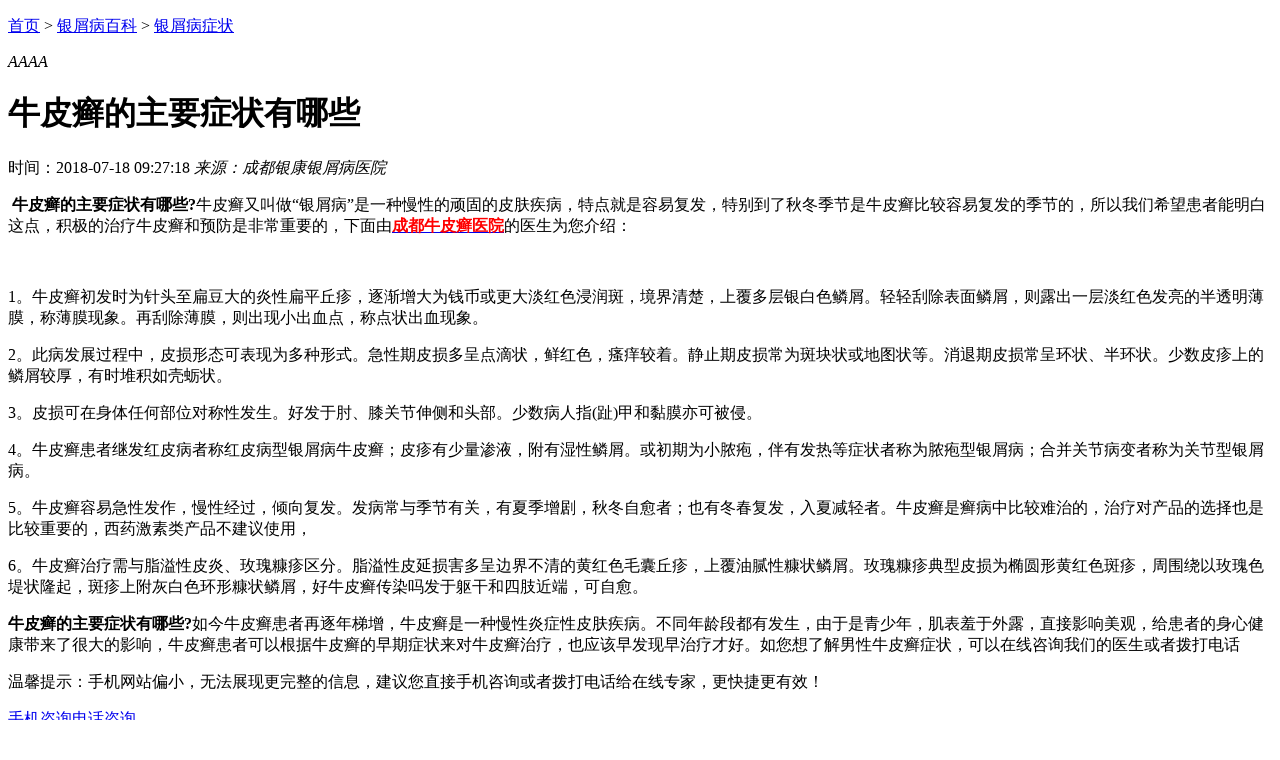

--- FILE ---
content_type: text/html
request_url: http://m.cdyknpx.com/yxbbk/yxbzz/106.html
body_size: 4177
content:
<!DOCTYPE html>
<html>
<head>
<meta charset="gb2312" />
<meta http-equiv="Cache-Control" content="no-transform" />
<meta http-equiv="Cache-Control" content="no-siteapp" />
<meta name="applicable-device" content="mobile" />
<meta name="viewport" content="width=device-width,initial-scale=1.0,minimum-scale=1.0,maximum-scale=1.0,user-scalable=no"/>
<meta name="format-detection" content="telephone=no"/>
<meta name="apple-mobile-web-app-capable" content="yes"/>
<meta name="apple-mobile-web-app-status-bar-style" content="black">
<meta name="apple-touch-fullscreen" content="yes"/>
<meta name="full-screen" content="yes">
<meta name="x5-fullscreen" content="true">
<title>牛皮癣的主要症状有哪些-成都银康银屑病医院</title>
<meta name="keywords" content="牛皮癣,症状" />
<meta name="description" content="牛皮癣的主要症状有哪些" />
<script type="text/javascript" src="/js/public.js"></script>
<link rel="stylesheet" href="/css/style.css" id="layout" type="text/css">
<script type="text/javascript" src="/js/jquery-1.7.1.min.js"></script>
<script type="text/javascript" src="/js/js.js"></script>
</head>
<body>
<header> <a href="/" class="icon-home"></a>
  <p><a href="/">首页</a>&nbsp;>&nbsp;<a href="/yxbbk/">银屑病百科</a>&nbsp;>&nbsp;<a href="/yxbbk/yxbzz/">银屑病症状</a></p>
  <span class="icon-setup" id="setup"></span> </header>
<div class="control" id="control">
  <p><em href="javascript:void(0)" class="icon-night" id="goods"></em><em href="" id="font14" onclick="setFont(14);">A</em><em id="font16" onclick="setFont(16);">A</em><em id="font20" onclick="setFont(20);">A</em><em id="font22" onclick="setFont(22);">A</em></p>
</div>
<div class="art-tit">
  <h1>牛皮癣的主要症状有哪些</h1>
</div>
<div class="art-info">
  <time>时间：2018-07-18 09:27:18</time>
  <em>来源：成都银康银屑病医院</em> </div>
<article>   <p>&nbsp;<strong><span style="font-family: Simsun; font-size: medium; widows: 1;">牛皮癣的主要症状有哪些?</span></strong><span style="font-family: Simsun; font-size: medium; widows: 1;">牛皮癣又叫做&ldquo;银屑病&rdquo;是一种慢性的顽固的皮肤疾病，特点就是容易复发，特别到了秋冬季节是牛皮癣比较容易复发的季节的，所以我们希望患者能明白这点，积极的治疗牛皮癣和预防是非常重要的，下面由<a href="http://www.cdyknpx.com"><span style="color: rgb(255, 0, 0);"><strong>成都牛皮癣医院</strong></span></a>的医生为您介绍：</span></p>
<p style="text-align: center;"><span style="font-family: Simsun; font-size: medium; widows: 1;"><img src="http://www.cdyknpx.com/d/file/yxbbk/yxbzz/2018-07-18/cf172753d079321cb7ff32c3bb9cb756.jpg" width="400" height="300" alt="" /></span></p>
<p style="font-family: Simsun; font-size: medium; font-variant-numeric: normal; font-variant-east-asian: normal; line-height: normal; widows: 1;">1。牛皮癣初发时为针头至扁豆大的炎性扁平丘疹，逐渐增大为钱币或更大淡红色浸润斑，境界清楚，上覆多层银白色鳞屑。轻轻刮除表面鳞屑，则露出一层淡红色发亮的半透明薄膜，称薄膜现象。再刮除薄膜，则出现小出血点，称点状出血现象。</p>
<p style="font-family: Simsun; font-size: medium; font-variant-numeric: normal; font-variant-east-asian: normal; line-height: normal; widows: 1;">2。此病发展过程中，皮损形态可表现为多种形式。急性期皮损多呈点滴状，鲜红色，瘙痒较着。静止期皮损常为斑块状或地图状等。消退期皮损常呈环状、半环状。少数皮疹上的鳞屑较厚，有时堆积如壳蛎状。</p>
<p style="font-family: Simsun; font-size: medium; font-variant-numeric: normal; font-variant-east-asian: normal; line-height: normal; widows: 1;">3。皮损可在身体任何部位对称性发生。好发于肘、膝关节伸侧和头部。少数病人指(趾)甲和黏膜亦可被侵。</p>
<p style="font-family: Simsun; font-size: medium; font-variant-numeric: normal; font-variant-east-asian: normal; line-height: normal; widows: 1;">4。牛皮癣患者继发红皮病者称红皮病型银屑病牛皮癣；皮疹有少量渗液，附有湿性鳞屑。或初期为小脓疱，伴有发热等症状者称为脓疱型银屑病；合并关节病变者称为关节型银屑病。</p>
<p style="font-family: Simsun; font-size: medium; font-variant-numeric: normal; font-variant-east-asian: normal; line-height: normal; widows: 1;">5。牛皮癣容易急性发作，慢性经过，倾向复发。发病常与季节有关，有夏季增剧，秋冬自愈者；也有冬春复发，入夏减轻者。牛皮癣是癣病中比较难治的，治疗对产品的选择也是比较重要的，西药激素类产品不建议使用，</p>
<p style="font-family: Simsun; font-size: medium; font-variant-numeric: normal; font-variant-east-asian: normal; line-height: normal; widows: 1;">6。牛皮癣治疗需与脂溢性皮炎、玫瑰糠疹区分。脂溢性皮延损害多呈边界不清的黄红色毛囊丘疹，上覆油腻性糠状鳞屑。玫瑰糠疹典型皮损为椭圆形黄红色斑疹，周围绕以玫瑰色堤状隆起，斑疹上附灰白色环形糠状鳞屑，好牛皮癣传染吗发于躯干和四肢近端，可自愈。</p>
<p style="font-family: Simsun; font-size: medium; font-variant-numeric: normal; font-variant-east-asian: normal; line-height: normal; widows: 1;"><strong>牛皮癣的主要症状有哪些?</strong>如今牛皮癣患者再逐年梯增，牛皮癣是一种慢性炎症性皮肤疾病。不同年龄段都有发生，由于是青少年，肌表羞于外露，直接影响美观，给患者的身心健康带来了很大的影响，牛皮癣患者可以根据牛皮癣的早期症状来对牛皮癣治疗，也应该早发现早治疗才好。如您想了解男性牛皮癣症状，可以在线咨询我们的医生或者拨打电话</p>   </article>
<div class="tixing">
  <p>温馨提示：手机网站偏小，无法展现更完整的信息，建议您直接手机咨询或者拨打电话给在线专家，更快捷更有效！
  <p>
  <p><a href="/swt.htm?p=yh_shouji" class="icon-phone" target="_blank">手机咨询</a><a href="tel:02886129902" class="icon-tel" href="_self">电话咨询</a></p>
</div>
<div class="free">
<div style="height:520px"> <img src="/images/yybd.jpg" style="width:100%"> 
<script type="text/javascript" src="/js/bd.js"></script>
<form enctype="multipart/form-data" class="form1" name="feedback" method="post" action="http://bd.njyikemi.com/spider/yuyue.php" target="id_iframe" onsubmit="return validate_form(this)">
  <input name="bid" type="hidden" value="1">
  <input name='enews' type='hidden' value='AddFeedback'>
  <div class="nr">
    <div class="nr_n1">
      <p>1.您是否已到医院确诊？</p>
      <div class="nr_n1_dx">
        <p>
          <label>
            <input type="radio" id="daozheng" value="是" name="daozheng" checked>
            <span>是</span></label>
          <label>
            <input type="radio" id="daozheng" value="不是" name="daozheng">
            <span>还没有</span></label>
        </p>
      </div>
    </div>
    <div class="nr_n1">
      <p>2.是否服用抗癣药物？</p>
      <div class="nr_n1_dx">
        <p>
          <label>
            <input type="radio" id="fuyao" value="是" name="fuyao" checked>
            <span>是</span></label>
          <label>
            <input type="radio" id="fuyao" value="没有" name="fuyao">
            <span>没有</span></label>
        </p>
      </div>
    </div>
    <div class="nr_n1">
      <p>3.患病时间有多久？</p>
      <div class="nr_n1_dx">
        <p>
          <label>
            <input type="radio" id="bingtime" value="刚发现" name="bingtime" checked>
            <span>刚发现</span></label>
          <label>
            <input type="radio" id="bingtime" value="半年内" name="bingtime">
            <span>半年内</span></label>
          <label>
            <input type="radio" id="bingtime" value="一年以上" name="bingtime">
            <span>1年以上</span></label>
        </p>
      </div>
    </div>
    <div class="nr_n1">
      <p>4.是否有家族遗传史？</p>
      <div class="nr_n1_dx">
        <p>
          <label>
            <input type="radio" id="yichuan" value="有" name="yichuan" checked>
            <span>有</span></label>
          <label>
            <input type="radio" id="yichuan" value="没有" name="yichuan">
            <span>没有</span></label>
        </p>
      </div>
    </div>
    <div class="nr_n2">
      <div class="nr_n2_d1">
        <p>姓名：</p>
        <input type="text" class="name" id="name" name="name">
      </div>
      <div class="nr_n2_d2">
        <p>性别：</p>
        <span>
        <label>
          <input type="radio" style="margin-top: 17px;" id="sex" value="男" name="sex">
          男</label>
        <label>
          <input type="radio" style="margin-top: 17px;" id="sex" value="女" name="sex">
          女</label>
        </span> </div>
      <div class="nr_n2_d1">
        <p>联系方式：</p>
        <input type="text" maxlength="tel" id="call" name="tel">
      </div>
      <div class="anniu1">
        <input type="image" src="/images/sub.gif" width="144" height="32" name="submit">
      </div>
      <div class="wxts">
        <p><strong>温馨提示：</strong>您所填的信息我们将及时反馈给医生诊断，您的个人信息我们承诺绝对保密！</p>
      </div>
    </div>
  </div>
  <input type="text" id="webname" value="http://m.cdyknpx.com" name="webname" style="display:none;">
</form>
<iframe id="id_iframe" name="id_iframe" style="display:none;"></iframe>
</div> </div>
<iframe name="xin" style="display:none;"></iframe>
<dl class="much">
  <dt>你是不是要看？<span class="icon-recommend"></span></dt>
    <dd><a href="/yxbbk/yxbzl/316.html" title="牛皮皮癣和体癣的区别">牛皮皮癣和体癣的区别</a></dd>
    <dd><a href="/yxbbk/yxbzl/315.html" title="三个月打一针治疗银屑病">三个月打一针治疗银屑病</a></dd>
    <dd><a href="/yxbbk/yxbzl/308.html" title="银屑病消退期还要抹药吗">银屑病消退期还要抹药吗</a></dd>
    <dd><a href="/yxbbk/yxbzl/296.html" title="银屑病可以穿暴汗服吗">银屑病可以穿暴汗服吗</a></dd>
      <dd class="zhuanti"><a href="/yxbbk/yxbcs/322.html" title="全国哪个医院看银屑病好？全国银屑病最好的医院？">全国哪个医院看银屑病好？全国银屑病</a></dd>
    <dd class="zhuanti"><a href="/yxbbk/yxbcs/311.html" title="什幺是银屑病">什幺是银屑病</a></dd>
    <dd class="zhuanti"><a href="/yxbbk/yxbcs/301.html" title="银屑病都会发展成红皮吗">银屑病都会发展成红皮吗</a></dd>
    <dd class="zhuanti"><a href="/yxbbk/yxbcs/286.html" title="婚前隐瞒银屑病">婚前隐瞒银屑病</a></dd>
  </dl>
<footer class="icon-blogo">
  <div>成都银康银屑病医院</div>
  <address>
  微信服务号：cdyknpx<br>
  医院地址:成都市青羊区锦里中路18号<br>
  （彩虹桥附近，原邮电宾馆）
  </address>
  <p>咨询电话：<a href="tel:02886129902">02886129902</a></p> 
</footer>
<div class="bottom">
  <ul>
    <li><a href="tel:02886129902" class="icon-tel" target="_self">电话咨询<span>快</span></a></li>
    <li><a class="icon-location" title="在线咨询" rel="nofollow" href="/swt.htm?p=yh_daohang"  target="_blank">在线咨询</a></li>
    <li class="bb"><a href="sms:02886129902" class="icon-phone" target="_blank">短信咨询<i>1</i><span class="ss"></span></a></li>
    <li><a href="/zc/" class="icon-top">自测表单</a></li>
  </ul>
</div>
<script type="text/javascript" src="/js/jquery-1.7.1.min.js"></script> 
<script type='text/javascript' src='/js/swt.js'></script> 
<script type='text/javascript' src='/js/yz.js'></script> 
<script type="text/javascript" src="/js/scrollTop.js"></script> 
<script type='text/javascript' src="/js/myScript.js"></script> 
<script type='text/javascript' src='/js/randtitle.js'></script>
</body>
</html>